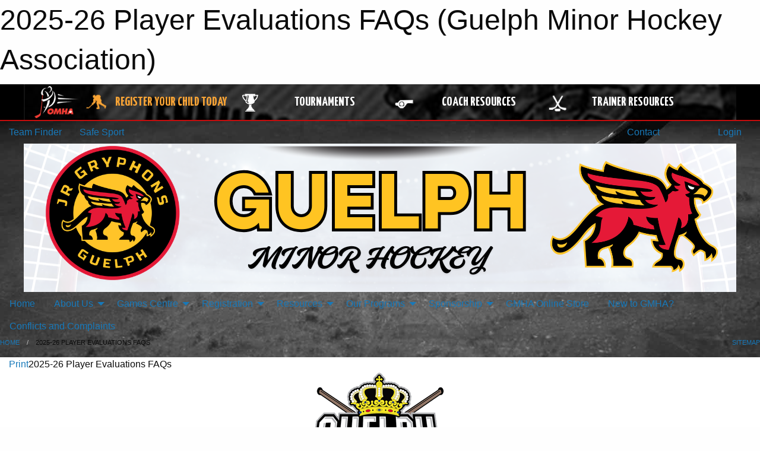

--- FILE ---
content_type: text/html; charset=utf-8
request_url: https://guelphminorhockey.com/Pages/39573/2022-23_Tryout_FAQs/
body_size: 13685
content:


<!DOCTYPE html>

<html class="no-js" lang="en">
<head><meta charset="utf-8" /><meta http-equiv="x-ua-compatible" content="ie=edge" /><meta name="viewport" content="width=device-width, initial-scale=1.0" /><link rel="preconnect" href="https://cdnjs.cloudflare.com" /><link rel="dns-prefetch" href="https://cdnjs.cloudflare.com" /><link rel="preconnect" href="https://fonts.gstatic.com" /><link rel="dns-prefetch" href="https://fonts.gstatic.com" /><title>
	2025-26 Player Evaluations FAQs (Guelph Minor Hockey Association)
</title><link rel="stylesheet" href="https://fonts.googleapis.com/css2?family=Oswald&amp;family=Roboto&amp;family=Passion+One:wght@700&amp;display=swap" />

    <!-- Compressed CSS -->
    <link rel="stylesheet" href="https://cdnjs.cloudflare.com/ajax/libs/foundation/6.7.5/css/foundation.min.css" /><link rel="stylesheet" href="https://cdnjs.cloudflare.com/ajax/libs/motion-ui/2.0.3/motion-ui.css" />

    <!--load all styles -->
    
  <meta name="keywords" content="Sportsheadz,Sports,Website,Minor,Premium,Scheduling" /><meta name="description" content="guelphminorhockey.com powered by MBSportsWeb" />


<link rel="stylesheet" href="/assets/responsive/css/networks/omha.min.css">
<link href='//fonts.googleapis.com/css?family=Yanone+Kaffeesatz:700|Open+Sans:800italic' rel='stylesheet' type='text/css'>

<style type="text/css" media="print">
    #omha_banner {
        display: none;
    }
</style>

<style type="text/css">
 body { --D-color-rgb-primary: 0,0,0; --D-color-rgb-secondary: 229,25,55; --D-color-rgb-link: 0,0,0; --D-color-rgb-link-hover: 229,25,55; --D-color-rgb-content-link: 0,0,0; --D-color-rgb-content-link-hover: 229,25,55 }  body { --D-fonts-main: 'Roboto', sans-serif }  body { --D-fonts-headings: 'Oswald', sans-serif }  body { --D-fonts-bold: 'Passion One', cursive }  body { --D-wrapper-max-width: 1200px }  .sitecontainer { background-color: rgba(82,82,82,1.0); background-image: url('/domains/guelphminorhockey.com/ice_bgrd.jpg'); background-size: contain }  .sitecontainer main .wrapper { background-color: rgba(255,255,255,1); }  .bottom-drawer .content { background-color: rgba(255,255,255,1); } #wid7 .contained-image { max-width: 100%; max-height: initial; margin: .001em 0 }
</style>
<link href="/Domains/guelphminorhockey.com/favicon.ico" rel="shortcut icon" /><link href="/assets/responsive/css/public.min.css?v=2025.07.27" type="text/css" rel="stylesheet" media="screen" /><link href="/Utils/Styles.aspx?Mode=Responsive&amp;Version=2025.11.17.08.10.47" type="text/css" rel="stylesheet" media="screen" /><script>var clicky_site_ids = clicky_site_ids || []; clicky_site_ids.push(100605674); var clicky_custom = {};</script>
<script async src="//static.getclicky.com/js"></script>
<script async src="//static.getclicky.com/inc/javascript/video/youtube.js"></script>
</head>
<body>
    
    
  <h1 class="hidden">2025-26 Player Evaluations FAQs (Guelph Minor Hockey Association)</h1>

    <form method="post" action="/Pages/39573/2022-23_Tryout_FAQs/" id="frmMain">
<div class="aspNetHidden">
<input type="hidden" name="tlrk_ssm_TSSM" id="tlrk_ssm_TSSM" value="" />
<input type="hidden" name="tlrk_sm_TSM" id="tlrk_sm_TSM" value="" />
<input type="hidden" name="__EVENTTARGET" id="__EVENTTARGET" value="" />
<input type="hidden" name="__EVENTARGUMENT" id="__EVENTARGUMENT" value="" />
<input type="hidden" name="__VIEWSTATE" id="__VIEWSTATE" value="mF5o3qB8arA+SjNI+nVkKiWycJiuoxIA6W5UeDwjUeUh3vR8YBJJCAN5kfHOA2ZtJ5MibrM4as9PG7x7Poej1c7klY8HO5jPxz3Plbd/[base64]/qyxaDvs80eaHlZKFSsLo//mCXF92rtgIuGB3qI8UJKD8inEL9a1JkCqpECziN+nbcAzNVR9lNyIZaF9NyBUWQKSt0ktP62PyAlBggoUR0fquSAJjQ7woyId9uY6aH8SEzRjc1BT65VHFTCw3U5X6GTHVp+LtHSzfyBLziXk=" />
</div>

<script type="text/javascript">
//<![CDATA[
var theForm = document.forms['frmMain'];
if (!theForm) {
    theForm = document.frmMain;
}
function __doPostBack(eventTarget, eventArgument) {
    if (!theForm.onsubmit || (theForm.onsubmit() != false)) {
        theForm.__EVENTTARGET.value = eventTarget;
        theForm.__EVENTARGUMENT.value = eventArgument;
        theForm.submit();
    }
}
//]]>
</script>


<script src="/WebResource.axd?d=pynGkmcFUV13He1Qd6_TZNmsBO3-JWr8ArcLzVN89TWHbCZjB4O4udtSh-HJ8kNNJgMOpWNKbUU7j2z2nUbpqQ2&amp;t=638901397900000000" type="text/javascript"></script>


<script src="https://ajax.aspnetcdn.com/ajax/4.5.2/1/MicrosoftAjax.js" type="text/javascript"></script>
<script src="https://ajax.aspnetcdn.com/ajax/4.5.2/1/MicrosoftAjaxWebForms.js" type="text/javascript"></script>
<script src="/assets/core/js/web/web.min.js?v=2025.07.27" type="text/javascript"></script>
<script src="https://d2i2wahzwrm1n5.cloudfront.net/ajaxz/2025.2.609/Common/Core.js" type="text/javascript"></script>
<script src="https://d2i2wahzwrm1n5.cloudfront.net/ajaxz/2025.2.609/Ajax/Ajax.js" type="text/javascript"></script>
<div class="aspNetHidden">

	<input type="hidden" name="__VIEWSTATEGENERATOR" id="__VIEWSTATEGENERATOR" value="CA0B0334" />
	<input type="hidden" name="__EVENTVALIDATION" id="__EVENTVALIDATION" value="DuXI+AaxaBTMaFRnzv5zvRGNvY6cSbLGZkKUBLtAZ2FFNlFi7gWMCb5nYS8L7UH5QfN8LRds/Eo0ZMa7UcfJRiHHRC466jfTagK3mU/zpl4CXNeZJYpRkiSHu9w6noYp" />
</div>
        <script type="text/javascript">
//<![CDATA[
Sys.WebForms.PageRequestManager._initialize('ctl00$tlrk_sm', 'frmMain', ['tctl00$tlrk_ramSU','tlrk_ramSU'], [], [], 90, 'ctl00');
//]]>
</script>

        <!-- 2025.2.609.462 --><div id="tlrk_ramSU">
	<span id="tlrk_ram" style="display:none;"></span>
</div>
        




<div id="omha_banner" style="position:relative; z-index: 1000;">
    <div class="grid-container">
        <div class="grid-x align-middle">
            <div class="cell shrink">
                <a href="http://www.omha.net/" target="_blank" title="Link to OMHA Website" rel="noopener">
                    <img src="//mbswcdn.com/img/omha/network_omha_logo.png" class="omha-logo" alt="OMHA Logo" />
                </a>
            </div>
            <div class="cell auto text-center hide-for-large">
                <button class="dropdown button hollow secondary" style="margin: 0;" type="button" data-open="omha_network_modal">OMHA Digital Network</button>
            </div>
            <div class="cell auto show-for-large">
                <div class="grid-x align-middle align-justify omha-links">
                    <div class="cell auto omha-hover omha-link text-center"><a class="" href="/Register/" target="" rel="noopener" title="Register Your Child Today"><div class="grid-x align-middle"><div class="cell shrink icon"><img src="https://omhaoffice.com/public/images/common/pages/NetworkBanner/hockey_player_yellow.png" alt="Icon for Register Your Child Today" /></div><div class="cell auto text-center"><span style="color: #F9A435;">Register Your Child Today</span></div></div></a></div><div class="cell auto omha-hover omha-link text-center"><a class="" href="https://www.omha.net/findatournament?utm_source=OMHA_Network&utm_medium=rss&utm_campaign=Tournaments" target="_blank" rel="noopener" title="Tournaments"><div class="grid-x align-middle"><div class="cell shrink icon"><img src="https://omhaoffice.com/public/images/common/pages/NetworkBanner/network_tournaments.png" alt="Icon for Tournaments" /></div><div class="cell auto text-center">Tournaments</div></div></a></div><div class="cell auto omha-hover omha-link text-center"><a class="" href="https://www.omha.net/coach?utm_source=OMHA_Network&utm_medium=rss&utm_campaign=Coaches" target="_blank" rel="noopener" title="Coach Resources"><div class="grid-x align-middle"><div class="cell shrink icon"><img src="https://omhaoffice.com/public/images/common/pages/NetworkBanner/network_coach_resources.png" alt="Icon for Coach Resources" /></div><div class="cell auto text-center">Coach Resources</div></div></a></div><div class="cell auto omha-hover omha-link text-center"><a class="" href="https://www.omha.net/trainer?utm_source=OMHA_Network&utm_medium=rss&utm_campaign=Trainers" target="_blank" rel="noopener" title="Trainer Resources"><div class="grid-x align-middle"><div class="cell shrink icon"><img src="https://omhaoffice.com/public/images/common/pages/NetworkBanner/network_clinics.png" alt="Icon for Trainer Resources" /></div><div class="cell auto text-center">Trainer Resources</div></div></a></div>
                </div>
            </div>
            <div class="cell shrink">
                <div class="grid-x small-up-4 large-up-2 text-center social-icons">
                    <div class="cell shrink"><a href="https://www.facebook.com/OntarioMinorHockey" target="_blank" rel="noopener"><i class="fab fa-facebook-square" title="OMHA Facebook Page"></i></a></div>
                    <div class="cell shrink"><a href="https://x.com/HometownHockey" target="_blank" rel="noopener"><i class="fab fa-square-x-twitter" title="OMHA X Account"></i></a></div>
                    <div class="cell shrink"><a href="https://www.youtube.com/user/OntarioMinorHockey" target="_blank" rel="noopener"><i class="fab fa-youtube-square" title="OMHA YouTube Channel"></i></a></div>
                    <div class="cell shrink"><a href="https://instagram.com/ontariominorhockey" target="_blank" rel="noopener"><i class="fab fa-instagram-square" title="OMHA Instagram Page"></i></a></div>
                </div>
            </div>
        </div>
    </div>
    <div class="large reveal" id="omha_network_modal" data-reveal data-v-offset="0">
        <h3 class="h3">
            <img src="//mbswcdn.com/img/omha/network_omha_logo.png" class="omha-logo" alt="OMHA Logo" />
            OMHA Digital Network
        </h3>
        <div class="stacked-for-small button-group hollow secondary expanded"><a class=" button modal-link" href="/Register/" target="" rel="noopener" title="Register Your Child Today"><img src="https://omhaoffice.com/public/images/common/pages/NetworkBanner/hockey_player_yellow.png" alt="Icon for Register Your Child Today" /><span style="color: #F9A435;">Register Your Child Today</span></a><a class=" button modal-link" href="https://www.omha.net/findatournament?utm_source=OMHA_Network&utm_medium=rss&utm_campaign=Tournaments" target="_blank" rel="noopener" title="Tournaments"><img src="https://omhaoffice.com/public/images/common/pages/NetworkBanner/network_tournaments.png" alt="Icon for Tournaments" />Tournaments</a><a class=" button modal-link" href="https://www.omha.net/coach?utm_source=OMHA_Network&utm_medium=rss&utm_campaign=Coaches" target="_blank" rel="noopener" title="Coach Resources"><img src="https://omhaoffice.com/public/images/common/pages/NetworkBanner/network_coach_resources.png" alt="Icon for Coach Resources" />Coach Resources</a><a class=" button modal-link" href="https://www.omha.net/trainer?utm_source=OMHA_Network&utm_medium=rss&utm_campaign=Trainers" target="_blank" rel="noopener" title="Trainer Resources"><img src="https://omhaoffice.com/public/images/common/pages/NetworkBanner/network_clinics.png" alt="Icon for Trainer Resources" />Trainer Resources</a></div>
        <button class="close-button" data-close aria-label="Close modal" type="button">
            <span aria-hidden="true">&times;</span>
        </button>
    </div>
</div>





        
  <div class="sitecontainer"><div id="row4" class="row-outer  not-editable"><div class="row-inner"><div id="wid5"><div class="outer-top-bar"><div class="wrapper row-top-bar"><div class="grid-x grid-padding-x align-middle"><div class="cell shrink show-for-small-only"><div class="cell small-6" data-responsive-toggle="top_bar_links" data-hide-for="medium"><button title="Toggle Top Bar Links" class="menu-icon" type="button" data-toggle></button></div></div><div class="cell shrink"><a href="/Seasons/Current/">Team Finder</a></div><div class="cell shrink"><a href="/SafeSport/">Safe Sport</a></div><div class="cell shrink"><div class="grid-x grid-margin-x"><div class="cell auto"><a href="https://www.facebook.com/GuelphMinorHockey/" target="_blank" rel="noopener"><i class="fab fa-facebook" title="Facebook"></i></a></div><div class="cell auto"><a href="https://instagram.com/gmha_jrgryphonhockey" target="_blank" rel="noopener"><i class="fab fa-instagram" title="Instagram"></i></a></div></div></div><div class="cell auto show-for-medium"><ul class="menu align-right"><li><a href="/Contact/"><i class="fas fa-address-book" title="Contacts"></i>&nbsp;Contact</a></li><li><a href="/Search/"><i class="fas fa-search" title="Search"></i><span class="hide-for-medium">&nbsp;Search</span></a></li></ul></div><div class="cell auto medium-shrink text-right"><ul class="dropdown menu align-right" data-dropdown-menu><li><a href="/Account/Login/?ReturnUrl=%2fPages%2f39573%2f2022-23_Tryout_FAQs%2f" rel="nofollow"><i class="fas fa-sign-in-alt"></i>&nbsp;Login</a></li></ul></div></div><div id="top_bar_links" class="hide-for-medium" style="display:none;"><ul class="vertical menu"><li><a href="/Contact/"><i class="fas fa-address-book" title="Contacts"></i>&nbsp;Contact</a></li><li><a href="/Search/"><i class="fas fa-search" title="Search"></i><span class="hide-for-medium">&nbsp;Search</span></a></li></ul></div></div></div>
</div></div></div><header id="header" class="hide-for-print"><div id="row6" class="row-outer  not-editable"><div class="row-inner wrapper"><div id="wid7"><div class="cMain_ctl09-row-masthead row-masthead"><div class="grid-x align-middle text-center"><div class="cell small-12"><img class="contained-image" src="/domains/guelphminorhockey.com/GUELPH.png" alt="Banner Image" /></div></div></div>
</div><div id="wid8">
        <div class="cMain_ctl12-row-menu row-menu org-menu">
            
            <div class="grid-x align-middle">
                
                <nav class="cell auto">
                    <div class="title-bar" data-responsive-toggle="cMain_ctl12_menu" data-hide-for="large">
                        <div class="title-bar-left">
                            
                            <ul class="horizontal menu">
                                
                                <li><a href="/">Home</a></li>
                                
                                <li><a href="/Seasons/Current/">Team Finder</a></li>
                                
                            </ul>
                            
                        </div>
                        <div class="title-bar-right">
                            <div class="title-bar-title" data-toggle="cMain_ctl12_menu">Organization Menu&nbsp;<i class="fas fa-bars"></i></div>
                        </div>
                    </div>
                    <ul id="cMain_ctl12_menu" style="display: none;" class="vertical large-horizontal menu " data-responsive-menu="drilldown large-dropdown" data-back-button='<li class="js-drilldown-back"><a class="sh-menu-back"></a></li>'>
                        <li class="hover-nonfunction"><a href="/">Home</a></li><li class="hover-nonfunction"><a>About Us</a><ul class="menu vertical nested"><li class="hover-nonfunction"><a href="/Pages/1002/Mission_and_Vision/">Mission &amp; Vision</a></li><li class="hover-nonfunction"><a href="/Staff/1003/">Executive &amp; Staff</a></li><li class="hover-nonfunction"><a href="/Contact/1005/">Contact Us</a></li><li class="hover-nonfunction"><a href="/Forms/18989/2024-25_Member_Registration_(Voting_Purposes)/"><i class="fab fa-wpforms"></i>Become a Member</a></li><li class="hover-nonfunction"><a>Strategic Plan</a><ul class="menu vertical nested"><li class="hover-nonfunction"><a href="https://guelphminorhockey.com/Public/Documents/2024-25/Strategic Plan/GMHA_Report_Final_Sept_20_Organizational_Assessment-compressed.pdf">Organizational Assessment</a></li><li class="hover-nonfunction"><a href="https://guelphminorhockey.com/Public/Documents/GMHA Board Files/GMHA-Org-Assess-Action-Plan-final-Nov7-2024_(1).pdf">Strategic Plan</a></li></ul></li><li class="hover-nonfunction"><a>Libraries</a><ul class="menu vertical nested"><li class="hover-nonfunction"><a href="/Pages/53564/Board_Meeting_Minutes/">Board Meeting Minutes</a></li><li class="hover-nonfunction"><a href="/Libraries/2744/Certification_Risk_Management/">Risk Management  </a></li><li class="hover-nonfunction"><a href="/Libraries/2063/Financial_Statements_and_Audited_Budgets/">GMHA Finance Report</a></li><li class="hover-nonfunction"><a href="/Libraries/3369/GMHA_Bylaws_and_Rules_of_Operation/">GMHA Bylaws / Rules of Operations</a></li></ul></li><li class="hover-nonfunction"><a href="/Accomplishments/">GMHA Accomplishments</a></li></ul></li><li class="hover-nonfunction"><a>Games Centre</a><ul class="menu vertical nested"><li class="hover-nonfunction"><a href="/Schedule/">Schedule &amp; Results</a></li><li class="hover-nonfunction"><a href="/Calendar/">Organization Calendar</a></li></ul></li><li class="hover-nonfunction"><a>Registration</a><ul class="menu vertical nested"><li class="hover-nonfunction"><a href="/Pages/55829/2025-26_House_League_Registration/">2025-26 House League Registration</a></li><li class="hover-nonfunction"><a href="https://guelphminorhockey.com/Pages/36005/New_to_GMHA_/?scrollto=0">New to Guelph?</a></li><li class="hover-nonfunction"><a href="https://guelphminorhockey.com/Public/Documents/2025-26/2025-26_OMHA_Age_Reference_Chart.pdf">OMHA Age Reference Chart</a></li><li class="hover-nonfunction"><a href="/Pages/52897/Registration_FAQ/">Registration FAQ</a></li><li class="hover-nonfunction"><a href="https://omhahockeyparent.respectgroupinc.com/" target="_blank" rel="noopener"><i class="fa fa-external-link-alt"></i>Respect In Sport - Parent Course</a></li><li class="hover-nonfunction"><a href="/Pages/16745/Refund_Requests_and_Policy/">Refund Requests &amp; Policy</a></li><li class="hover-nonfunction"><a>Helping Kids Play Hockey Programs</a><ul class="menu vertical nested"><li class="hover-nonfunction"><a href="/Pages/14039/Helping_Kids_Play_Hockey_Programs/">Helping Kids Play Hockey Programs</a></li><li class="hover-nonfunction"><a href="https://assistfund.hockeycanadafoundation.ca/en/page/about.html" target="_blank" rel="noopener"><i class="fa fa-external-link-alt"></i>Hockey Canada Assist Fund</a></li><li class="hover-nonfunction"><a href="http://www.kidsportcanada.ca/" target="_blank" rel="noopener"><i class="fa fa-external-link-alt"></i>Kids Sport</a></li><li class="hover-nonfunction"><a href="http://www.childrensfoundation.org/" target="_blank" rel="noopener"><i class="fa fa-external-link-alt"></i>Children&#39;s Foundation</a></li><li class="hover-nonfunction"><a href="https://jumpstart.canadiantire.ca/" target="_blank" rel="noopener"><i class="fa fa-external-link-alt"></i>Canadian Tire Jumpstart Program</a></li></ul></li><li class="hover-nonfunction"><a href="/Pages/11188/Receipts/">Receipts</a></li></ul></li><li class="hover-nonfunction"><a>Resources</a><ul class="menu vertical nested"><li class="hover-nonfunction"><a>Development</a><ul class="menu vertical nested"><li class="hover-nonfunction"><a href="/Pages/32548/Our_Development_Program/">Our Development Program</a></li><li class="hover-nonfunction"><a>Practice Plan Info</a><ul class="menu vertical nested"><li class="hover-nonfunction"><a href="/Public/Documents/Development/Website/GMHA_Standar_Practice_Plan_On_Ice_Structure_-_SOLO_PUP_and_B2B_.pdf" target="_blank" rel="noopener"><i class="fa fa-file-pdf"></i>Practice Plan Structure for Solo, PUP and B2B</a></li><li class="hover-nonfunction"><a href="/Public/Documents/Development/Website/GMHA_Standard_Practice_Plan_Format.pdf" target="_blank" rel="noopener"><i class="fa fa-file-pdf"></i>Standard Practice Plan Templates</a></li><li class="hover-nonfunction"><a href="https://www.hockeycanada.ca/en-ca/hockey-programs/drill-hub" target="_blank" rel="noopener"><i class="fa fa-external-link-alt"></i>Hockey Canada Drill Hub</a></li></ul></li></ul></li><li class="hover-nonfunction"><a>Coaches</a><ul class="menu vertical nested"><li class="hover-nonfunction"><a href="https://guelphminorhockey.com/Coaches/1004/">Coaches</a></li><li class="hover-nonfunction"><a href="/Libraries/33877/Coach_Resources/">Resources for Coaches</a></li></ul></li><li class="hover-nonfunction"><a>Resources for Trainers</a><ul class="menu vertical nested"><li class="hover-nonfunction"><a href="/Libraries/33906/Trainer_Resources/">Resources for Trainers</a></li><li class="hover-nonfunction"><a href="/Pages/57738/Injury_and_Concussion_Reporting/">Injury &amp; Concussion Reporting</a></li><li class="hover-nonfunction"><a>Education</a><ul class="menu vertical nested"><li class="hover-nonfunction"><a href="https://www.hockeycanada.ca/en-ca/hockey-programs/safety/concussions/concussion-toolbox" target="_blank" rel="noopener"><i class="fa fa-external-link-alt"></i>Hockey Canada Concussion Toolbox</a></li><li class="hover-nonfunction"><a href="/Public/Documents/Concussion/5_H.C_Concussion_card.pdf" target="_blank" rel="noopener"><i class="fa fa-file-pdf"></i>HC Concussion Card</a></li><li class="hover-nonfunction"><a href="https://parachute.ca/en/program/smart-hockey/" target="_blank" rel="noopener"><i class="fa fa-external-link-alt"></i>Parachute Concussion Resources</a></li><li class="hover-nonfunction"><a href="/Public/Documents/Concussion/3_Concussion_Protocol_v3.pdf" target="_blank" rel="noopener"><i class="fa fa-file-pdf"></i>Concussion Protocol Flow Chart</a></li><li class="hover-nonfunction"><a href="https://www.hockeycanada.ca/en-ca/hockey-programs/safety/concussions/facts-and-prevention" target="_blank" rel="noopener"><i class="fa fa-external-link-alt"></i>H.C. Concussion Prevention Resource Centre</a></li></ul></li><li class="hover-nonfunction"><a href="/Public/Documents/Concussion/GMHA_Trainer_Concussion_Kit_v2.pdf" target="_blank" rel="noopener"><i class="fa fa-file-pdf"></i>Trainers Kit</a></li><li class="hover-nonfunction"><a href="/Public/Documents/Concussion/GMHA_Concussion_Passport.2017.final.pdf" target="_blank" rel="noopener"><i class="fa fa-file-pdf"></i>Concussion Passport</a></li></ul></li><li class="hover-nonfunction"><a href="/Libraries/33888/Team_Manager_Resources/">Team Managers</a></li><li class="hover-nonfunction"><a>Parents</a><ul class="menu vertical nested"><li class="hover-nonfunction"><a href="/Pages/33860/Parents/">Parents</a></li><li class="hover-nonfunction"><a href="/Libraries/33858/Parent_Resources/">Resources</a></li><li class="hover-nonfunction"><a href="/Pages/33920/Volunteer/">Volunteer</a></li></ul></li><li class="hover-nonfunction"><a>Tournaments</a><ul class="menu vertical nested"><li class="hover-nonfunction"><a href="https://docs.google.com/forms/d/e/1FAIpQLSctaGQG0krTi5xTe1exy1hMJeB4DtBSEChxnwJS4FKMQMF0pQ/formResponse" target="_blank" rel="noopener"><i class="fa fa-external-link-alt"></i>Tournament Data Collection Form</a></li></ul></li></ul></li><li class="hover-nonfunction"><a>Our Programs</a><ul class="menu vertical nested"><li class="hover-nonfunction"><a href="/Pages/35281/Our_Programs_-_Overview/">Our Programs - Overview</a></li><li class="hover-nonfunction"><a href="/Pages/45900/Skating_School/">Skating School</a></li><li class="hover-nonfunction"><a href="/Pages/45901/The_First_Shift/">The First Shift</a></li><li class="hover-nonfunction"><a>U6 Hockey</a><ul class="menu vertical nested"><li class="hover-nonfunction"><a href="/Pages/45902/U6_Hockey/">U6 Hockey</a></li><li class="hover-nonfunction"><a href="https://guelphminorhockey.com/Forms/15883/2023-24_House_League_Volunteer_Application_Form/">Volunteer Application Form</a></li><li class="hover-nonfunction"><a href="/Pages/45903/Understanding_U6_Hockey/">Understanding U6 Hockey</a></li><li class="hover-nonfunction"><a href="/Pages/45904/U6_Development/">U6 Development</a></li></ul></li><li class="hover-nonfunction"><a>U7 Hockey</a><ul class="menu vertical nested"><li class="hover-nonfunction"><a href="/Pages/50731/U7_Hockey/">U7 Hockey</a></li><li class="hover-nonfunction"><a href="https://guelphminorhockey.com/Forms/15883/2023-24_House_League_Volunteer_Application_Form/">Volunteer Application Form</a></li><li class="hover-nonfunction"><a href="/Pages/50732/Understanding_U7_Hockey/">Understanding U7 Hockey</a></li><li class="hover-nonfunction"><a href="/Pages/45905/U7_Development/">U7 Development</a></li><li class="hover-nonfunction"><a href="/Pages/50734/U7_Advanced_Development/">U7 Advanced Development</a></li></ul></li><li class="hover-nonfunction"><a>U8 Hockey</a><ul class="menu vertical nested"><li class="hover-nonfunction"><a href="/Pages/45906/U8_Hockey/">U8 Hockey</a></li><li class="hover-nonfunction"><a href="/Pages/45907/Understanding_U8_Hockey/">Understanding U8 Hockey</a></li><li class="hover-nonfunction"><a href="/Pages/45908/U8_Development/">U8 Development</a></li><li class="hover-nonfunction"><a href="/Pages/45909/U8_Advanced_Development_Program/">U8 Advanced Development Program</a></li></ul></li><li class="hover-nonfunction"><a>U9 Hockey</a><ul class="menu vertical nested"><li class="hover-nonfunction"><a href="/Pages/45910/U9_Hockey/">U9 Hockey</a></li><li class="hover-nonfunction"><a href="/Pages/45911/Understanding_U9_Hockey/">Understanding U9 Hockey</a></li><li class="hover-nonfunction"><a href="/Pages/45912/U9_House_League/">U9 House League</a></li><li class="hover-nonfunction"><a href="/Pages/45913/U9_Advanced_Development_Program/">U9 Advanced Development Program</a></li></ul></li><li class="hover-nonfunction"><a>House League (U9 to U18)</a><ul class="menu vertical nested"><li class="hover-nonfunction"><a href="/Pages/2704/House_League_(U9_to_U18)/">House League (U9 to U18)</a></li><li class="hover-nonfunction"><a href="/Pages/33856/About_House_League/">About House League</a></li><li class="hover-nonfunction"><a href="/Pages/8381/General_Forms/">General Forms</a></li><li class="hover-nonfunction"><a href="https://guelphminorhockey.com/Forms/20906/">Player Request Form</a></li><li class="hover-nonfunction"><a href="/Convenors/2104/">House League Volunteers</a></li><li class="hover-nonfunction"><a>Application for Coaching</a><ul class="menu vertical nested"><li class="hover-nonfunction"><a href="https://guelphminorhockey.com/Forms/20825/">House League Volunteer/Coach Applications</a></li><li class="hover-nonfunction"><a href="https://guelphminorhockey.com/Forms/20476/">Advanced League/Select Coach Applications</a></li></ul></li><li class="hover-nonfunction"><a href="/Public/Documents/Development/Website/Skill_Development_Equipment_List_for_Parents.pdf" target="_blank" rel="noopener"><i class="fa fa-file-pdf"></i>Equipment List</a></li></ul></li><li class="hover-nonfunction"><a>Advanced League/Select</a><ul class="menu vertical nested"><li class="hover-nonfunction"><a href="/Pages/46012/What_is_the_Advanced_League_/">Advanced League/Select</a></li><li class="hover-nonfunction"><a href="/Pages/46012/What_is_the_Advanced_League_/">What is the Advanced League?</a></li><li class="hover-nonfunction"><a href="/Pages/50620/Advanced_League_Select_FAQ/">Advanced League/Select FAQ</a></li><li class="hover-nonfunction"><a href="https://guelphminorhockey.com/Forms/20476/">Advanced League Head Coach Application Form</a></li><li class="hover-nonfunction"><a href="/Pages/46014/Advanced_League_Forms/">Advanced League Forms</a></li></ul></li><li class="hover-nonfunction"><a>Representative</a><ul class="menu vertical nested"><li class="hover-nonfunction"><a href="/Pages/7673/Representative/">Representative</a></li><li class="hover-nonfunction"><a>Rep. Forms</a><ul class="menu vertical nested"><li class="hover-nonfunction"><a href="/Pages/7674/General_Forms/">General Forms</a></li><li class="hover-nonfunction"><a href="/Pages/14363/Report_a_Suspension/">Report a Suspension</a></li><li class="hover-nonfunction"><a href="/Forms/4070/Player_Movement_Request_Form/">Request for Player Movement</a></li></ul></li><li class="hover-nonfunction"><a href="/Coaches/1004/">Rep.  Coaches</a></li><li class="hover-nonfunction"><a href="/Pages/7933/Coaches_Pledge/">Coaches Pledge</a></li></ul></li></ul></li><li class="hover-nonfunction"><a>Sponsorship</a><ul class="menu vertical nested"><li class="hover-nonfunction"><a href="/Pages/35840/Sponsorship/">Sponsorship</a></li><li class="hover-nonfunction"><a href="https://guelphminorhockey.com/Sponsors/">Our Sponsors</a></li><li class="hover-nonfunction"><a href="https://guelphminorhockey.com/Forms/20318/">GMHA Sponsorship Form</a></li></ul></li><li class="hover-nonfunction"><a href="https://guelphminorhockey.com/Pages/40590/Online_Store/">GMHA Online Store</a></li><li class="hover-nonfunction"><a href="/Pages/36005/New_to_GMHA_/">New to GMHA?</a></li><li class="hover-nonfunction"><a href="/Pages/48250/Conflicts_and_Complaints/">Conflicts and Complaints</a></li>
                    </ul>
                </nav>
            </div>
            
        </div>
        </div><div id="wid9"></div></div></div><div id="row10" class="row-outer  not-editable"><div class="row-inner wrapper"><div id="wid11">
</div></div></div><div id="row12" class="row-outer  not-editable"><div class="row-inner wrapper"><div id="wid13">
<div class="cMain_ctl25-row-breadcrumb row-breadcrumb">
    <div class="grid-x"><div class="cell auto"><nav aria-label="You are here:" role="navigation"><ul class="breadcrumbs"><li><a href="/" title="Main Home Page">Home</a></li><li>2025-26 Player Evaluations FAQs</li></ul></nav></div><div class="cell shrink"><ul class="breadcrumbs"><li><a href="/Sitemap/" title="Go to the sitemap page for this website"><i class="fas fa-sitemap"></i><span class="show-for-large">&nbsp;Sitemap</span></a></li></ul></div></div>
</div>
</div></div></div></header><main id="main"><div class="wrapper"><div id="row17" class="row-outer"><div class="row-inner"><div id="wid18"></div></div></div><div id="row21" class="row-outer"><div class="row-inner"><div id="wid22"></div></div></div><div id="row1" class="row-outer"><div class="row-inner"><div class="grid-x grid-padding-x"><div id="row1col2" class="cell small-12 medium-12 large-12 "><div id="wid3">
<div class="cMain_ctl44-outer widget">
    <div class="mod"><div class="clipper"><div class="modTitle"><a class="print noPrint" onclick="javascript:window.print();"><span>Print</span></a><span>2025-26 Player Evaluations FAQs</span></div></div><div class="modBody"><div class="content-block" style="min-height:400px;"><p dir="ltr" style="margin-top: 0pt; margin-bottom: 6pt; text-align: center; line-height: 1.38;"><span style="height: 180px; width: 295px; border: none; color: rgb(0, 0, 0);"><img alt="GMHA.png" src="https://lh7-rt.googleusercontent.com/docsz/AD_4nXebmDkm_R2yijMI_8EklKSADpoillER78Hyl1PzV8ooUTU437T4QxKU51eP3g0Od3N0VL1KKSoQBzCwWQkNwq_M9l3KEHElwrk3gFJB-sBUw4Sgp3irmxiZIRu3knHLgeUFzOupjA?key=xwufVr1c2Yan9P5qFfLNHIk5" width="295" height="180" style="margin-top: 0px; margin-left: 0px;"></span><span style="color: rgb(0, 0, 0);"><br>
</span><span><strong><span style="font-size: 20px;">Guelph Minor Hockey Association</span></strong></span><strong><span style="font-size: 20px;"><br>
</span><span style="font-size: 20px;">2025-26 Player Evaluations FAQs</span></strong></p>
<p dir="ltr" style="margin-top: 0pt; margin-bottom: 6pt; line-height: 1.38;"><span><br>
</span><span>Common Player Evaluations Questions for the 2025-2026 Season</span></p>
<p dir="ltr" style="margin-top: 0pt; margin-bottom: 0pt; line-height: 1.38;">&nbsp;</p>
<hr>
<p><strong style="font-size: 14.4px;">Q &ndash; Which age groups/teams have Player Evaluations in the Spring (April/May) and which are in the Fall (September)?</strong></p>
<p dir="ltr" style="margin-top: 0pt; margin-bottom: 6pt; line-height: 1.38;"><span><strong>&nbsp;</strong></span></p>
<p dir="ltr" style="margin-top: 0pt; margin-bottom: 6pt; line-height: 1.38;"><span>For the 2025-2026 season, Guelph Minor Hockey Association (</span><span>GMHA)</span><span> Representative Team Player Evaluations are split between Spring and Fall as follows:</span></p>
<p dir="ltr" style="background-color: rgb(255, 255, 255); margin-top: 0pt; margin-bottom: 0pt; line-height: 1.9872;"><span style="background-color: transparent; color: rgb(10, 10, 10);">U10, U11, U12, U13, U14, U15, U16 (AAA, AA, A, B/BB), &amp; U18 (AAA, AA)&nbsp;</span><span style="background-color: transparent; color: rgb(10, 10, 10);">&ndash; Spring 2025 (April)</span></p>
<p dir="ltr" style="background-color: rgb(255, 255, 255); margin-top: 0pt; margin-bottom: 0pt; line-height: 1.9872;"><span style="background-color: transparent; color: rgb(10, 10, 10);">U8 ADP, U9 ADP</span><span style="background-color: transparent; color: rgb(10, 10, 10);"> &ndash; Spring 2025 (April)</span></p>
<p dir="ltr" style="background-color: rgb(255, 255, 255); margin-top: 0pt; margin-bottom: 0pt; line-height: 1.9872;"><span style="background-color: transparent; color: rgb(10, 10, 10);">Advanced League (AL) U12, U13, U14, U15, &amp; U16 </span><span style="background-color: transparent; color: rgb(10, 10, 10);">&nbsp;&ndash; Spring 2025 (April)</span></p>
<p dir="ltr" style="background-color: rgb(255, 255, 255); margin-top: 0pt; margin-bottom: 0pt; line-height: 1.9872;">&nbsp;</p>
<p dir="ltr" style="background-color: rgb(255, 255, 255); margin-top: 0pt; margin-bottom: 0pt; line-height: 1.9872;"><span style="background-color: transparent; color: rgb(10, 10, 10);">U18 A &amp; Below</span><span style="background-color: transparent; color: rgb(10, 10, 10);"> &ndash; Fall 2025 (September)</span></p>
<p dir="ltr" style="background-color: rgb(255, 255, 255); margin-top: 0pt; margin-bottom: 0pt; line-height: 1.9872;"><span style="background-color: transparent; color: rgb(10, 10, 10);">U7 ADP</span><span style="background-color: transparent; color: rgb(10, 10, 10);"> &ndash; Fall 2025 (September)</span></p>
<p dir="ltr" style="background-color: rgb(255, 255, 255); margin-top: 0pt; margin-bottom: 0pt; padding: 0pt 0pt 6pt; line-height: 1.9872;"><span style="background-color: transparent; color: rgb(10, 10, 10);">Advanced League U10/11 </span><span style="background-color: transparent; color: rgb(10, 10, 10);">&ndash; Fall 2025 (September)</span></p>
<p dir="ltr" style="margin-top: 0pt; margin-bottom: 0pt; line-height: 1.38;"><span style="color: rgb(10, 10, 10);">More details will be provided for Fall Player Evaluations in the summer.</span></p>
<p dir="ltr" style="margin-top: 0pt; margin-bottom: 0pt; line-height: 1.38;">&nbsp;</p>
<hr>
<p><strong style="font-size: 14.4px;">Q &ndash; How do Player Evaluations work and what are the costs?</strong></p>
<p dir="ltr" style="margin-top: 0pt; margin-bottom: 6pt; line-height: 1.38;"><span><strong>&nbsp;</strong></span></p>
<p dir="ltr" style="margin-top: 0pt; margin-bottom: 6pt; line-height: 1.38;"><span>Representative Team Player Evaluations follow a sequential release process by which teams are selected by level, starting at AAA and continuing through AA, A, B/BB and AL/Select.</span></p>
<p dir="ltr" style="margin-top: 0pt; margin-bottom: 29pt; line-height: 1.38;"><span>Players may enter the Evaluations process at any level they choose. Each level has its own Player Evaluations window that players must register for individually. For example, if you would like to attend Player Evaluations for AAA &amp; AA, you will need to purchase a AAA pass and a AA pass.</span></p>
<p dir="ltr" style="margin-top: 0pt; margin-bottom: 29pt; line-height: 1.38;"><span>Each level&rsquo;s Player Evaluations pass costs $60.</span></p>
<p dir="ltr" style="margin-top: 0pt; margin-bottom: 0pt; line-height: 1.38;">&nbsp;</p>
<hr>
<p><strong>Q &ndash; If my child gets released from one level, do I need to register for the next level to be able to attend?</strong></p>
<p dir="ltr" style="margin-top: 0pt; margin-bottom: 6pt; line-height: 1.38;"><strong></strong></p>
<p dir="ltr" style="margin-top: 0pt; margin-bottom: 6pt; line-height: 1.38;">Yes. You will need to register for each level separately to be eligible to attend those Player Evaluation Sessions. For example, if you have purchase a pass for the AAA level and your child is released, you will then need to go and purchase a pass for the AA level, and so on and so forth.</p>
<hr>
<p><strong style="font-size: 14.4px;">Q &ndash; What are "Prep Skates" and how do they work for the U8 &amp; U9 age groups?</strong></p>
<p dir="ltr" style="margin-top: 0pt; margin-bottom: 6pt; line-height: 1.38;"><span><strong>&nbsp;</strong></span></p>
<p dir="ltr" style="margin-top: 0pt; margin-bottom: 6pt; line-height: 1.38;"><span>U8 &amp; U9 are the only age groups where Preparation Skates are required to be provided to players to allow them to get back on the ice and be ready for the official start of Player Evaluations. Each age group is provided 4 prep skates for the players to get back on the ice and be prepared for the start of the evaluation skates. </span><span><br>
</span><span><br>
</span><span>These skates are mandatory for the association to offer. They are not mandatory to attend, but the cost for Player Evaluations Passes includes these skates.</span></p>
<p dir="ltr" style="margin-top: 0pt; margin-bottom: 0pt; line-height: 1.38;">&nbsp;</p>
<hr>
<p><strong style="font-size: 14.4px;">Q - Who may attend Player Evaluations?</strong></p>
<p dir="ltr" style="margin-top: 0pt; margin-bottom: 6pt; line-height: 1.38;"><span><strong>&nbsp;</strong></span></p>
<p dir="ltr" style="margin-top: 0pt; margin-bottom: 12pt; line-height: 1.38;"><span>New for the 2025-26 Season, players can attend Player Evaluations in any Centre at any level. There are no limitations on what Player Evaluations a player can attend.</span></p>
<p dir="ltr" style="margin-top: 0pt; margin-bottom: 12pt; line-height: 1.38;"><span>Guelph does have a capacity limit for some teams in how many non-Guelph players that can be selected. You can review the Player Evaluation Policy for the specific details: </span><a href="https://guelphminorhockey.com/Pages/39572/GMHA_Tryout_Policy/"><span style="color: rgb(17, 85, 204);">Player Evaluation Policy</span></a></p>
<p dir="ltr" style="margin-top: 0pt; margin-bottom: 0pt; line-height: 1.38;">&nbsp;</p>
<hr>
<p><strong style="font-size: 14.4px;">Q - Is there a release process required for players leaving Guelph or coming to Guelph from another Centre?</strong></p>
<p dir="ltr" style="margin-top: 0pt; margin-bottom: 12pt; line-height: 1.38;"><span>No. There is no release process required to attend Player Evaluations in another Centre. Associations may &ldquo;block&rdquo; a player from attending Player Evaluations if they have an outstanding balance for any fees for teams, registrations, or equipment.</span></p>
<p dir="ltr" style="margin-top: 0pt; margin-bottom: 0pt; line-height: 1.38;">&nbsp;</p>
<hr>
<p><strong style="font-size: 14.4px;">Q &ndash; How many evaluation sessions for Player Evaluations will there be and when do the players show up?</strong></p>
<p dir="ltr" style="margin-top: 0pt; margin-bottom: 6pt; line-height: 1.38;"><span><strong>&nbsp;</strong></span></p>
<p dir="ltr" style="margin-top: 0pt; margin-bottom: 6pt; line-height: 1.38;"><span>Every parent and player should be aware prior to evaluations of the number of opportunities that the player will have to be assessed. The full player evaluations schedule will be posted on the GMHA website when finalized but is always subject to modifications. Within that schedule, the Head Coach has the flexibility to determine when different players will attend their player evaluations, and specific details will be confirmed by the Head Coach ahead of time to all players who have purchased a Player Evaluations Pass.</span></p>
<p dir="ltr" style="margin-top: 0pt; margin-bottom: 8pt; line-height: 1.38;"><span>NOTE - Parents should assume that they are to attend the first Player Evaluations session unless they are instructed otherwise by the Head Coach.</span></p>
<p dir="ltr" style="margin-top: 0pt; margin-bottom: 0pt; line-height: 1.38;">&nbsp;</p>
<hr>
<p><strong style="font-size: 14.4px;">Q &ndash; What is being evaluated?</strong></p>
<p dir="ltr" style="margin-top: 0pt; margin-bottom: 3pt; line-height: 1.38;"><span><strong>&nbsp;</strong></span></p>
<p dir="ltr" style="margin-top: 0pt; margin-bottom: 12pt; line-height: 1.38;"><span>Player selection criteria are specific to age and level and shall be evaluated using drills that aim to allow players to demonstrate specific skills, tactics, behaviours and overall hockey knowledge and intellect.</span></p>
<p dir="ltr" style="margin-top: 0pt; margin-bottom: 0pt; line-height: 1.38;">&nbsp;</p>
<hr>
<p><strong style="font-size: 14.4px;">Q - Who will perform the player evaluations and how are they used in the selection process?</strong></p>
<p dir="ltr" style="margin-top: 0pt; margin-bottom: 3pt; line-height: 1.38;"><span><strong>&nbsp;</strong></span></p>
<p dir="ltr" style="margin-top: 0pt; margin-bottom: 6pt; line-height: 1.38;"><span>Off-ice evaluators will be responsible for evaluating every player on the ice during the time allotted.&nbsp; Evaluators include:</span></p>
<p dir="ltr" style="margin-top: 0pt; margin-bottom: 6pt; margin-left: 36pt; line-height: 1.38;"><span>&middot;&nbsp; Team Head Coach</span></p>
<p dir="ltr" style="margin-top: 0pt; margin-bottom: 6pt; margin-left: 36pt; line-height: 1.38;"><span>&middot;&nbsp; 1 or more Evaluators of the Head Coach&rsquo;s choosing who have attested to not having a conflict of interest in the age group and have been approved by GMHA&rsquo;s Player Development Committee.</span></p>
<p dir="ltr" style="margin-top: 0pt; margin-bottom: 12pt; margin-left: 36pt; line-height: 1.38;"><span>&middot;&nbsp; Independent Evaluators assigned by GMHA.</span></p>
<p dir="ltr" style="margin-top: 0pt; margin-bottom: 0pt; line-height: 1.38;">&nbsp;</p>
<hr>
<p><strong style="font-size: 14.4px;">Q &ndash; What should my child wear to the evaluation?</strong></p>
<p dir="ltr" style="margin-top: 0pt; margin-bottom: 3pt; line-height: 1.38;"><span><strong>&nbsp;</strong></span></p>
<p dir="ltr" style="margin-top: 0pt; margin-bottom: 12pt; line-height: 1.38;"><span>Full equipment is always mandatory. Players will be assigned and provided a numbered jersey. To help fairness and transparency, evaluators will only be provided with the players&rsquo; jersey numbers and will not be provided with players&rsquo; names or other identifiers.</span></p>
<p dir="ltr" style="margin-top: 0pt; margin-bottom: 0pt; line-height: 1.38;">&nbsp;</p>
<hr>
<p><strong style="font-size: 14.4px;">Q &ndash; Will players be evaluated in both skill evaluation and game environment?</strong></p>
<p dir="ltr" style="margin-top: 0pt; margin-bottom: 3pt; line-height: 1.38;"><span><strong>&nbsp;</strong></span></p>
<p dir="ltr" style="margin-top: 0pt; margin-bottom: 12pt; line-height: 1.38;"><span>For those players advancing through all stages of the Player Evaluations process there will be an opportunity to exhibit the range of skills that they possess in both skill evaluation and game settings.&nbsp; The breakdown of skill and game situation evaluations will be determined by the Head Coach.</span></p>
<p dir="ltr" style="margin-top: 0pt; margin-bottom: 0pt; line-height: 1.38;">&nbsp;</p>
<hr>
<p><strong style="font-size: 14.4px;">Q &ndash; How will players be notified of their standing within the Player Evaluations process?</strong></p>
<p dir="ltr" style="margin-top: 0pt; margin-bottom: 3pt; line-height: 1.38;"><span><strong>&nbsp;</strong></span></p>
<p dir="ltr" style="margin-top: 0pt; margin-bottom: 6pt; line-height: 1.38;"><span>Players will be informed of their status by accessing the teams&rsquo; website via a coach provided password.&nbsp; The results will be posted within several hours of the conclusion of the Player Evaluations session, with specific timing and instructions provided by the Coach.&nbsp;</span></p>
<p dir="ltr" style="margin-top: 0pt; margin-bottom: 12pt; line-height: 1.38;"><span>Questions regarding the selection results may be submitted via email to the Head Coach. The Head Coach will answer this email within one week&rsquo;s time frame.</span></p>
<p dir="ltr" style="margin-top: 0pt; margin-bottom: 0pt; line-height: 1.38;">&nbsp;</p>
<hr>
<p><strong style="font-size: 14.4px;">Q &ndash; What happens after the final evaluation session?</strong></p>
<p dir="ltr" style="margin-top: 0pt; margin-bottom: 3pt; line-height: 1.38;"><span><strong>&nbsp;</strong></span></p>
<p dir="ltr" style="margin-top: 0pt; margin-bottom: 6pt; line-height: 1.38;"><span>Upon the completion of the final evaluation session, each remaining candidate will either be offered a roster spot on the team or asked to begin the Player Evaluations at the next level.&nbsp; Due to unneeded stress for the player, parents and coaches, the coach may decide to simply finalize the roster online and set up a team meeting or do a face-to-face meeting with the remaining candidates and their parent or guardian.&nbsp;</span></p>
<p dir="ltr" style="margin-top: 0pt; margin-bottom: 0pt; line-height: 1.38;">&nbsp;</p>
<hr>
<p><strong style="font-size: 14.4px;">Q &ndash; What happens with a player that is not selected for a team?</strong></p>
<p dir="ltr" style="margin-top: 0pt; margin-bottom: 3pt; line-height: 1.38;"><span><strong>&nbsp;</strong></span></p>
<p dir="ltr" style="margin-top: 0pt; margin-bottom: 6pt; line-height: 1.38;"><span>Players who are not selected for a specific team will be instructed to check the Player Evaluations schedule for the next level. To continue in the Player Evaluations process, players must then attend the first session for the next level to be considered for that team. You will need to purchase a Player Evaluation Pass for this level ahead of attending.</span></p>
<p dir="ltr" style="margin-top: 0pt; margin-bottom: 12pt; line-height: 1.38;"><span>Questions regarding an individual&rsquo;s evaluation may be submitted to the Head Coach via email following a Player Evaluations.&nbsp; The Head Coach should respond within one week after the conclusion of Player Evaluations for that team.</span></p>
<p dir="ltr" style="margin-top: 0pt; margin-bottom: 0pt; line-height: 1.38;">&nbsp;</p>
<hr>
<p><strong style="font-size: 14.4px;">Q - Is a player required to attend Player Evaluations to be placed on a House League Team?</strong></p>
<p dir="ltr" style="margin-top: 0pt; margin-bottom: 3pt; line-height: 1.38;"><span><strong>&nbsp;</strong></span></p>
<p dir="ltr" style="margin-top: 0pt; margin-bottom: 12pt; line-height: 1.38;"><span>No, players who do not wish to participate in the Rep/AL program may register directly for House League and are guaranteed placement on a team in the fall. GMHA does reserve the right to choose to offer a Select/AL team at the various levels or not.</span></p>
<p dir="ltr" style="margin-top: 0pt; margin-bottom: 0pt; line-height: 1.38;">&nbsp;</p>
<hr>
<p><strong style="font-size: 14.4px;">Q &ndash; What happens if a player is sick or injured during Player Evaluations?</strong></p>
<p dir="ltr" style="margin-top: 0pt; margin-bottom: 3pt; line-height: 1.38;"><span><strong>&nbsp;</strong></span></p>
<p dir="ltr" style="margin-top: 0pt; margin-bottom: 6pt; line-height: 1.38;"><span>Players unable to try out must present to the Head Coach and the Director of Rep Hockey a doctor&rsquo;s note specifying that the player is physically unable to participate during the Player Evaluations.&nbsp; The note must include a suggested date for the player to be able to return to competitive play.</span></p>
<p dir="ltr" style="margin-top: 0pt; margin-bottom: 12pt; line-height: 1.38;"><span>In this scenario, a player may be evaluated for selection to a team based on what may already be known about that player&rsquo;s abilities. These situations are always unique and will be addressed individually by the Head Coach and the GMHA Director of Rep Hockey to ensure that each player is provided an opportunity for selection whenever possible.</span></p>
<p dir="ltr" style="margin-top: 0pt; margin-bottom: 0pt; line-height: 1.38;">&nbsp;</p>
<hr>
<p><strong style="font-size: 14.4px;">Q &ndash; What happens if a player is away during Player Evaluations?</strong></p>
<p dir="ltr" style="margin-top: 0pt; margin-bottom: 3pt; line-height: 1.38;"><span><strong>&nbsp;</strong></span></p>
<p dir="ltr" style="margin-top: 0pt; margin-bottom: 12pt; line-height: 1.38;"><span>Players must attend Player Evaluations to be eligible to be carded to a GMHA team. Exemptions from participating in a Player Evaluations must be requested and granted in advance by the Head Coach and the Director of Rep Hockey. The Head Coach and Director of Rep Hockey are not obligated to grant any exemption request. Should a player miss a Player Evaluations without an approved exemption, GMHA reserves the right to allow or disallow that player to be rostered for Rep hockey for the next season.</span></p>
<p dir="ltr" style="margin-top: 0pt; margin-bottom: 0pt; line-height: 1.38;">&nbsp;</p>
<hr>
<p><strong style="font-size: 14.4px;">Q &ndash; Are players permitted to play a year above their eligibility?</strong></p>
<p dir="ltr" style="margin-top: 0pt; margin-bottom: 3pt; line-height: 1.38;"><span><strong>&nbsp;</strong></span></p>
<p dir="ltr" style="margin-top: 0pt; margin-bottom: 6pt; line-height: 1.38;"><span>Any player wishing to try out for a team above his/her proper age group is eligible to try out for the highest level of team being offered at that age group only.&nbsp; If he/she fails to make that team, they must return to their proper age group.&nbsp;</span></p>
<p dir="ltr" style="margin-top: 0pt; margin-bottom: 6pt; line-height: 1.38;"><span>Where a player is trying out at a division higher than their age group, the player must be evaluated to be in the top 3 players for the highest-level team in that higher age group based on skill and ability (not on player game statistics).</span></p>
<p dir="ltr" style="margin-top: 0pt; margin-bottom: 12pt; line-height: 1.38;"><span>Players wishing to play in a division above their age category must email the Director of Rep Hockey indicating their intentions no later than April 15</span><span>th</span><span>. If the movement is at a coach&rsquo;s request, the coach must first notify the Director of Rep Hockey prior to the 1</span><span>st</span><span> Player Evaluations.&nbsp;</span></p>
<p dir="ltr" style="margin-top: 0pt; margin-bottom: 0pt; line-height: 1.38;">&nbsp;</p>
<hr>
<p><strong style="font-size: 14.4px;">Q - How many players will each team carry?</strong></p>
<p dir="ltr" style="margin-top: 0pt; margin-bottom: 3pt; line-height: 1.38;"><span><strong>&nbsp;</strong></span></p>
<p dir="ltr" style="margin-top: 0pt; margin-bottom: 8pt; line-height: 1.38;"><span>All Rep/AL teams carry a minimum of seventeen (17) players (15 skaters and 2 goalies) unless otherwise approved by the GMHA Board.</span></p>
<p dir="ltr" style="margin-top: 0pt; margin-bottom: 8pt; line-height: 1.38;"><span>All ADP teams carry a minimum of eighteen (18) players.</span></p>
<p style="margin-bottom: 6pt; text-align: center;"><span id="docs-internal-guid-f11c8274-7fff-cdf0-ddc5-9e75e58dee96"><br>
</span></p></div></div></div>
</div>
</div></div></div></div></div><div id="row19" class="row-outer"><div class="row-inner"><div id="wid20"></div></div></div></div></main><footer id="footer" class="hide-for-print"><div id="row14" class="row-outer  not-editable"><div class="row-inner wrapper"><div id="wid15">
    <div class="cMain_ctl58-row-footer row-footer">
        <div class="grid-x"><div class="cell medium-6"><div class="sportsheadz"><div class="grid-x"><div class="cell small-6 text-center sh-logo"><a href="/App/" rel="noopener" title="More information about the Sportsheadz App"><img src="https://mbswcdn.com/img/sportsheadz/go-mobile.png" alt="Sportsheadz Go Mobile!" /></a></div><div class="cell small-6"><h3>Get Mobile!</h3><p>Download our mobile app to stay up to date on all the latest scores, stats, and schedules</p><div class="app-store-links"><div class="cell"><a href="/App/" rel="noopener" title="More information about the Sportsheadz App"><img src="https://mbswcdn.com/img/sportsheadz/appstorebadge-300x102.png" alt="Apple App Store" /></a></div><div class="cell"><a href="/App/" rel="noopener" title="More information about the Sportsheadz App"><img src="https://mbswcdn.com/img/sportsheadz/google-play-badge-1-300x92.png" alt="Google Play Store" /></a></div></div></div></div></div></div><div class="cell medium-6"><div class="contact"><h3>Contact Us</h3>Visit our <a href="/Contact">Contact</a> page for more contact details.</div></div></div>
    </div>
</div><div id="wid16">

<div class="cMain_ctl61-outer">
    <div class="row-footer-terms">
        <div class="grid-x grid-padding-x grid-padding-y">
            <div class="cell">
                <ul class="menu align-center">
                    <li><a href="https://mail.mbsportsweb.ca/" rel="nofollow">Webmail</a></li>
                    <li id="cMain_ctl61_li_safesport"><a href="/SafeSport/">Safe Sport</a></li>
                    <li><a href="/Privacy-Policy/">Privacy Policy</a></li>
                    <li><a href="/Terms-Of-Use/">Terms of Use</a></li>
                    <li><a href="/Help/">Website Help</a></li>
                    <li><a href="/Sitemap/">Sitemap</a></li>
                    <li><a href="/Contact/">Contact</a></li>
                    <li><a href="/Subscribe/">Subscribe</a></li>
                </ul>
            </div>
        </div>
    </div>
</div>
</div></div></div></footer></div>
  
  
  

        
        
        <input type="hidden" name="ctl00$hfCmd" id="hfCmd" />
        <script type="text/javascript">
            //<![CDATA[
            function get_HFID() { return "hfCmd"; }
            function toggleBio(eLink, eBio) { if (document.getElementById(eBio).style.display == 'none') { document.getElementById(eLink).innerHTML = 'Hide Bio'; document.getElementById(eBio).style.display = 'block'; } else { document.getElementById(eLink).innerHTML = 'Show Bio'; document.getElementById(eBio).style.display = 'none'; } }
            function get_WinHeight() { var h = (typeof window.innerHeight != 'undefined' ? window.innerHeight : document.body.offsetHeight); return h; }
            function get_WinWidth() { var w = (typeof window.innerWidth != 'undefined' ? window.innerWidth : document.body.offsetWidth); return w; }
            function StopPropagation(e) { e.cancelBubble = true; if (e.stopPropagation) { e.stopPropagation(); } }
            function set_cmd(n) { var t = $get(get_HFID()); t.value = n, __doPostBack(get_HFID(), "") }
            function set_cookie(n, t, i) { var r = new Date; r.setDate(r.getDate() + i), document.cookie = n + "=" + escape(t) + ";expires=" + r.toUTCString() + ";path=/;SameSite=Strict"; }
            function get_cookie(n) { var t, i; if (document.cookie.length > 0) { t = document.cookie.indexOf(n + "="); if (t != -1) return t = t + n.length + 1, i = document.cookie.indexOf(";", t), i == -1 && (i = document.cookie.length), unescape(document.cookie.substring(t, i)) } return "" }
            function Track(goal_name) { if (typeof (clicky) != "undefined") { clicky.goal(goal_name); } }
                //]]>
        </script>
    

<script type="text/javascript">
//<![CDATA[
window.__TsmHiddenField = $get('tlrk_sm_TSM');Sys.Application.add_init(function() {
    $create(Telerik.Web.UI.RadAjaxManager, {"_updatePanels":"","ajaxSettings":[],"clientEvents":{OnRequestStart:"",OnResponseEnd:""},"defaultLoadingPanelID":"","enableAJAX":true,"enableHistory":false,"links":[],"styles":[],"uniqueID":"ctl00$tlrk_ram","updatePanelsRenderMode":0}, null, null, $get("tlrk_ram"));
});
//]]>
</script>
</form>

    <script src="https://cdnjs.cloudflare.com/ajax/libs/jquery/3.6.0/jquery.min.js"></script>
    <script src="https://cdnjs.cloudflare.com/ajax/libs/what-input/5.2.12/what-input.min.js"></script>
    <!-- Compressed JavaScript -->
    <script src="https://cdnjs.cloudflare.com/ajax/libs/foundation/6.7.5/js/foundation.min.js"></script>
    <!-- Slick Carousel Compressed JavaScript -->
    <script src="/assets/responsive/js/slick.min.js?v=2025.07.27"></script>

    <script>
        $(document).foundation();

        $(".sh-menu-back").each(function () {
            var backTxt = $(this).parent().closest(".is-drilldown-submenu-parent").find("> a").text();
            $(this).text(backTxt);
        });

        $(".hover-nonfunction").on("mouseenter", function () { $(this).addClass("hover"); });
        $(".hover-nonfunction").on("mouseleave", function () { $(this).removeClass("hover"); });
        $(".hover-function").on("mouseenter touchstart", function () { $(this).addClass("hover"); setTimeout(function () { $(".hover-function.hover .hover-function-links").css("pointer-events", "auto"); }, 100); });
        $(".hover-function").on("mouseleave touchmove", function () { $(".hover-function.hover .hover-function-links").css("pointer-events", "none"); $(this).removeClass("hover"); });

        function filteritems(containerid, item_css, css_to_show) {
            if (css_to_show == "") {
                $("#" + containerid + " ." + item_css).fadeIn();
            } else {
                $("#" + containerid + " ." + item_css).hide();
                $("#" + containerid + " ." + item_css + "." + css_to_show).fadeIn();
            }
        }

    </script>

    

    <script type="text/javascript">
 var alt_title = $("h1.hidden").html(); if(alt_title != "") { clicky_custom.title = alt_title; }
</script>


    

<script defer src="https://static.cloudflareinsights.com/beacon.min.js/vcd15cbe7772f49c399c6a5babf22c1241717689176015" integrity="sha512-ZpsOmlRQV6y907TI0dKBHq9Md29nnaEIPlkf84rnaERnq6zvWvPUqr2ft8M1aS28oN72PdrCzSjY4U6VaAw1EQ==" data-cf-beacon='{"version":"2024.11.0","token":"f5a84e6e84f4498f90c9671ae313ebd1","r":1,"server_timing":{"name":{"cfCacheStatus":true,"cfEdge":true,"cfExtPri":true,"cfL4":true,"cfOrigin":true,"cfSpeedBrain":true},"location_startswith":null}}' crossorigin="anonymous"></script>
</body>
</html>
